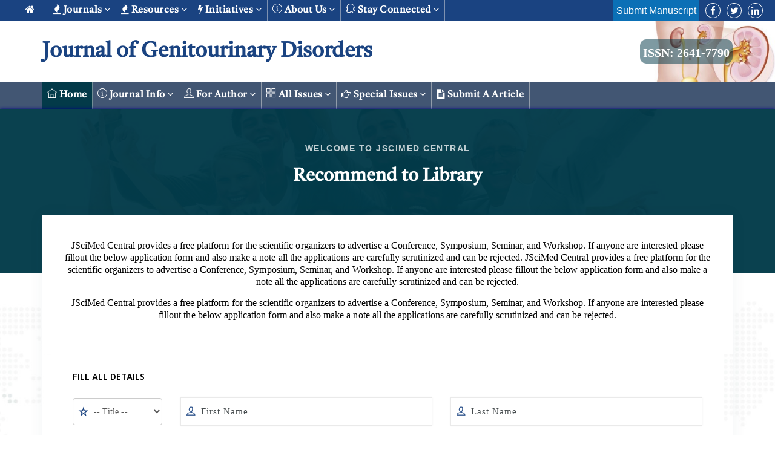

--- FILE ---
content_type: text/css
request_url: https://www.jscimedcentral.com/public/assets/css/flaticon.css
body_size: 3956
content:
	/*
  	Flaticon icon font: Flaticon
  	Creation date: 22/11/2018 07:06
  	*/

@font-face {
  font-family: "Flaticon";
  src: url("..//fonts/Flaticon.eot");
  src: url("..//fonts/Flaticon.eot?#iefix") format("embedded-opentype"),
       url("..//fonts/Flaticon.woff") format("woff"),
       url("..//fonts/Flaticon.ttf") format("truetype"),
       url("..//fonts/Flaticon.svg#Flaticon") format("svg");
  font-weight: normal;
  font-style: normal;
}

@media screen and (-webkit-min-device-pixel-ratio:0) {
  @font-face {
    font-family: "Flaticon";
    src: url("..//fonts/Flaticon.svg#Flaticon") format("svg");
  }
}

[class^="flaticon-"]:before, [class*=" flaticon-"]:before,
[class^="flaticon-"]:after, [class*=" flaticon-"]:after {   
  font-family: Flaticon;
font-style: normal;
}

.flaticon-dentist:before { content: "\f100"; }
.flaticon-hygiene:before { content: "\f101"; }
.flaticon-dentist-1:before { content: "\f102"; }
.flaticon-dentist-2:before { content: "\f103"; }
.flaticon-pill:before { content: "\f104"; }
.flaticon-pharmacy:before { content: "\f105"; }
.flaticon-donation:before { content: "\f106"; }
.flaticon-shield:before { content: "\f107"; }
.flaticon-pills:before { content: "\f108"; }
.flaticon-syringe:before { content: "\f109"; }
.flaticon-pills-1:before { content: "\f10a"; }
.flaticon-hospital:before { content: "\f10b"; }
.flaticon-doctor-2:before { content: "\f10c"; }
.flaticon-sick:before { content: "\f10d"; }
.flaticon-eye-1:before { content: "\f10e"; }
.flaticon-watch:before { content: "\f10f"; }
.flaticon-child:before { content: "\f110"; }
.flaticon-hospital-1:before { content: "\f111"; }
.flaticon-cross:before { content: "\f112"; }
.flaticon-report:before { content: "\f113"; }
.flaticon-clinic:before { content: "\f114"; }
.flaticon-ear:before { content: "\f115"; }
.flaticon-eye-2:before { content: "\f116"; }
.flaticon-heart-1:before { content: "\f117"; }
.flaticon-heart-2:before { content: "\f118"; }
.flaticon-heart-3:before { content: "\f119"; }
.flaticon-doctor-3:before { content: "\f11a"; }
.flaticon-report-1:before { content: "\f11b"; }
.flaticon-eye-3:before { content: "\f11c"; }
.flaticon-leaf:before { content: "\f11d"; }
.flaticon-doctor-4:before { content: "\f11e"; }
.flaticon-hospital-2:before { content: "\f11f"; }
.flaticon-first-aid-kit:before { content: "\f120"; }
.flaticon-medical-result:before { content: "\f121"; }
.flaticon-form:before { content: "\f122"; }
.flaticon-heart-4:before { content: "\f123"; }
.flaticon-heart-5:before { content: "\f124"; }
.flaticon-care:before { content: "\f125"; }
.flaticon-charity:before { content: "\f126"; }
.flaticon-medicines:before { content: "\f127"; }
.flaticon-test:before { content: "\f128"; }
.flaticon-hear:before { content: "\f129"; }
.flaticon-walk:before { content: "\f12a"; }
.flaticon-wheelchair-1:before { content: "\f12b"; }
.flaticon-cane:before { content: "\f12c"; }
.flaticon-health:before { content: "\f12d"; }
.flaticon-doctor:before { content: "\f12e"; }
.flaticon-wheelchair:before { content: "\f12f"; }
.flaticon-doctor-1:before { content: "\f130"; }
.flaticon-heart:before { content: "\f131"; }
.flaticon-orthopedics:before { content: "\f132"; }
.flaticon-bone:before { content: "\f133"; }
.flaticon-bone-structure-tip:before { content: "\f134"; }
.flaticon-orthopedic-leg:before { content: "\f135"; }
.flaticon-eye:before { content: "\f136"; }
.flaticon-depilation:before { content: "\f137"; }
.flaticon-pimples:before { content: "\f138"; }
.flaticon-allergic:before { content: "\f139"; }
.flaticon-hair:before { content: "\f13a"; }
.flaticon-dermathology:before { content: "\f13b"; }
.flaticon-epidermis:before { content: "\f13c"; }
.flaticon-microscope:before { content: "\f13d"; }
.flaticon-serum:before { content: "\f13e"; }
.flaticon-ambulance:before { content: "\f13f"; }
.flaticon-patient:before { content: "\f140"; }
.flaticon-serum-1:before { content: "\f141"; }
.flaticon-patient-1:before { content: "\f142"; }
.flaticon-dropper:before { content: "\f143"; }
.flaticon-list:before { content: "\f144"; }